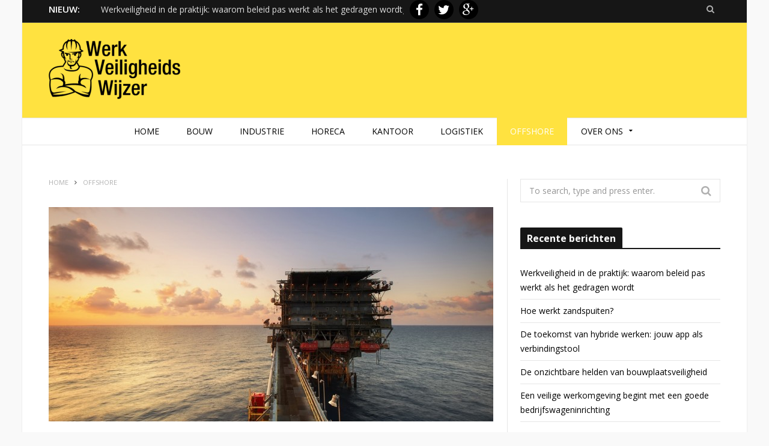

--- FILE ---
content_type: text/html; charset=UTF-8
request_url: https://werkveiligheidswijzer.nl/5-tips-voor-werkschoenen-in-de-offshore-branche/
body_size: 11711
content:

<!DOCTYPE html>

<!--[if IE 8]> <html class="ie ie8" lang="nl"> <![endif]-->
<!--[if IE 9]> <html class="ie ie9" lang="nl"> <![endif]-->
<!--[if gt IE 9]><!--> <html lang="nl"> <!--<![endif]-->

<head>
<!-- Google Tag Manager -->
<script>(function(w,d,s,l,i){w[l]=w[l]||[];w[l].push({'gtm.start':
new Date().getTime(),event:'gtm.js'});var f=d.getElementsByTagName(s)[0],
j=d.createElement(s),dl=l!='dataLayer'?'&l='+l:'';j.async=true;j.src=
'https://www.googletagmanager.com/gtm.js?id='+i+dl;f.parentNode.insertBefore(j,f);
})(window,document,'script','dataLayer','GTM-KMTWJWM');</script>
<!-- End Google Tag Manager -->

<meta charset="UTF-8" />
<title>5 tips voor werkschoenen in de offshore branche - Werkveiligheidswijzer.nl</title>
<meta name="viewport" content="width=device-width, initial-scale=1" />
<link rel="pingback" href="https://werkveiligheidswijzer.nl/xmlrpc.php" />
	
<link rel="shortcut icon" href="https://werkveiligheidswijzer.nl/wp-content/uploads/2015/03/favicon.png" />	

	
			<style>
			.spoontalk-social
			{
			color: white !important;
			text-align: center !important;
			margin-bottom:5px;
			border-radius:50%;

		    background:#000000;
	
			line-height: 34px !important;
			width: 32px !important;
			height: 32px !important;
			font-size: 1.5em !important;
						
	
			}
			
		
.alignment { text-align:right; }
</style>

<!-- This site is optimized with the Yoast SEO plugin v13.2 - https://yoast.com/wordpress/plugins/seo/ -->
<meta name="robots" content="max-snippet:-1, max-image-preview:large, max-video-preview:-1"/>
<link rel="canonical" href="https://werkveiligheidswijzer.nl/5-tips-voor-werkschoenen-in-de-offshore-branche/" />
<meta property="og:locale" content="nl_NL" />
<meta property="og:type" content="article" />
<meta property="og:title" content="5 tips voor werkschoenen in de offshore branche - Werkveiligheidswijzer.nl" />
<meta property="og:description" content="Werk jij in de offshore branche? Dan ben je verplicht om speciale en extra beschermende werkschoenen te dragen. Het kiezen van goede werkschoenen kan best lastig zijn. Dit omdat het aanbod erg divers en breed is. Om je op weg te helpen geven we in dit artikel vijf tips voor werkschoenen in de offshore branche.More" />
<meta property="og:url" content="https://werkveiligheidswijzer.nl/5-tips-voor-werkschoenen-in-de-offshore-branche/" />
<meta property="og:site_name" content="Werkveiligheidswijzer.nl" />
<meta property="article:author" content="https://www.facebook.com/Werkveiligheidswijzer/" />
<meta property="article:tag" content="offshore" />
<meta property="article:tag" content="werkschoenen" />
<meta property="article:section" content="Offshore" />
<meta property="article:published_time" content="2016-11-18T09:06:54+00:00" />
<meta property="article:modified_time" content="2016-11-16T09:32:37+00:00" />
<meta property="og:updated_time" content="2016-11-16T09:32:37+00:00" />
<meta property="og:image" content="https://werkveiligheidswijzer.nl/wp-content/uploads/2016/11/offshore-werkschoenen.jpeg" />
<meta property="og:image:secure_url" content="https://werkveiligheidswijzer.nl/wp-content/uploads/2016/11/offshore-werkschoenen.jpeg" />
<meta property="og:image:width" content="1280" />
<meta property="og:image:height" content="853" />
<meta name="twitter:card" content="summary" />
<meta name="twitter:description" content="Werk jij in de offshore branche? Dan ben je verplicht om speciale en extra beschermende werkschoenen te dragen. Het kiezen van goede werkschoenen kan best lastig zijn. Dit omdat het aanbod erg divers en breed is. Om je op weg te helpen geven we in dit artikel vijf tips voor werkschoenen in de offshore branche.More" />
<meta name="twitter:title" content="5 tips voor werkschoenen in de offshore branche - Werkveiligheidswijzer.nl" />
<meta name="twitter:image" content="https://werkveiligheidswijzer.nl/wp-content/uploads/2016/11/offshore-werkschoenen.jpeg" />
<script type='application/ld+json' class='yoast-schema-graph yoast-schema-graph--main'>{"@context":"https://schema.org","@graph":[{"@type":"WebSite","@id":"https://werkveiligheidswijzer.nl/#website","url":"https://werkveiligheidswijzer.nl/","name":"Werkveiligheidswijzer.nl","inLanguage":"nl","description":"Veiligheid op de werkvloer","potentialAction":{"@type":"SearchAction","target":"https://werkveiligheidswijzer.nl/?s={search_term_string}","query-input":"required name=search_term_string"}},{"@type":"ImageObject","@id":"https://werkveiligheidswijzer.nl/5-tips-voor-werkschoenen-in-de-offshore-branche/#primaryimage","inLanguage":"nl","url":"https://werkveiligheidswijzer.nl/wp-content/uploads/2016/11/offshore-werkschoenen.jpeg","width":1280,"height":853,"caption":"oliebron op zee"},{"@type":"WebPage","@id":"https://werkveiligheidswijzer.nl/5-tips-voor-werkschoenen-in-de-offshore-branche/#webpage","url":"https://werkveiligheidswijzer.nl/5-tips-voor-werkschoenen-in-de-offshore-branche/","name":"5 tips voor werkschoenen in de offshore branche - Werkveiligheidswijzer.nl","isPartOf":{"@id":"https://werkveiligheidswijzer.nl/#website"},"inLanguage":"nl","primaryImageOfPage":{"@id":"https://werkveiligheidswijzer.nl/5-tips-voor-werkschoenen-in-de-offshore-branche/#primaryimage"},"datePublished":"2016-11-18T09:06:54+00:00","dateModified":"2016-11-16T09:32:37+00:00","author":{"@id":"https://werkveiligheidswijzer.nl/#/schema/person/94c468f1a850c9f874d3cea59057d16d"}},{"@type":["Person"],"@id":"https://werkveiligheidswijzer.nl/#/schema/person/94c468f1a850c9f874d3cea59057d16d","name":"Bas van Bemelen","image":{"@type":"ImageObject","@id":"https://werkveiligheidswijzer.nl/#authorlogo","inLanguage":"nl","url":"https://secure.gravatar.com/avatar/4105e7f8678e41fc6061cb0e460c0ef8?s=96&d=mm&r=g","caption":"Bas van Bemelen"},"description":"Blogbeheerder van Werkveiligheidswijzer","sameAs":["https://www.facebook.com/Werkveiligheidswijzer/"]}]}</script>
<!-- / Yoast SEO plugin. -->

<link rel='dns-prefetch' href='//fonts.googleapis.com' />
<link rel='dns-prefetch' href='//s.w.org' />
<link rel="alternate" type="application/rss+xml" title="Werkveiligheidswijzer.nl &raquo; Feed" href="https://werkveiligheidswijzer.nl/feed/" />
<link rel="alternate" type="application/rss+xml" title="Werkveiligheidswijzer.nl &raquo; Reactiesfeed" href="https://werkveiligheidswijzer.nl/comments/feed/" />
<link rel="alternate" type="application/rss+xml" title="Werkveiligheidswijzer.nl &raquo; 5 tips voor werkschoenen in de offshore branche Reactiesfeed" href="https://werkveiligheidswijzer.nl/5-tips-voor-werkschoenen-in-de-offshore-branche/feed/" />
		<script type="text/javascript">
			window._wpemojiSettings = {"baseUrl":"https:\/\/s.w.org\/images\/core\/emoji\/12.0.0-1\/72x72\/","ext":".png","svgUrl":"https:\/\/s.w.org\/images\/core\/emoji\/12.0.0-1\/svg\/","svgExt":".svg","source":{"concatemoji":"https:\/\/werkveiligheidswijzer.nl\/wp-includes\/js\/wp-emoji-release.min.js?ver=5.2.21"}};
			!function(e,a,t){var n,r,o,i=a.createElement("canvas"),p=i.getContext&&i.getContext("2d");function s(e,t){var a=String.fromCharCode;p.clearRect(0,0,i.width,i.height),p.fillText(a.apply(this,e),0,0);e=i.toDataURL();return p.clearRect(0,0,i.width,i.height),p.fillText(a.apply(this,t),0,0),e===i.toDataURL()}function c(e){var t=a.createElement("script");t.src=e,t.defer=t.type="text/javascript",a.getElementsByTagName("head")[0].appendChild(t)}for(o=Array("flag","emoji"),t.supports={everything:!0,everythingExceptFlag:!0},r=0;r<o.length;r++)t.supports[o[r]]=function(e){if(!p||!p.fillText)return!1;switch(p.textBaseline="top",p.font="600 32px Arial",e){case"flag":return s([55356,56826,55356,56819],[55356,56826,8203,55356,56819])?!1:!s([55356,57332,56128,56423,56128,56418,56128,56421,56128,56430,56128,56423,56128,56447],[55356,57332,8203,56128,56423,8203,56128,56418,8203,56128,56421,8203,56128,56430,8203,56128,56423,8203,56128,56447]);case"emoji":return!s([55357,56424,55356,57342,8205,55358,56605,8205,55357,56424,55356,57340],[55357,56424,55356,57342,8203,55358,56605,8203,55357,56424,55356,57340])}return!1}(o[r]),t.supports.everything=t.supports.everything&&t.supports[o[r]],"flag"!==o[r]&&(t.supports.everythingExceptFlag=t.supports.everythingExceptFlag&&t.supports[o[r]]);t.supports.everythingExceptFlag=t.supports.everythingExceptFlag&&!t.supports.flag,t.DOMReady=!1,t.readyCallback=function(){t.DOMReady=!0},t.supports.everything||(n=function(){t.readyCallback()},a.addEventListener?(a.addEventListener("DOMContentLoaded",n,!1),e.addEventListener("load",n,!1)):(e.attachEvent("onload",n),a.attachEvent("onreadystatechange",function(){"complete"===a.readyState&&t.readyCallback()})),(n=t.source||{}).concatemoji?c(n.concatemoji):n.wpemoji&&n.twemoji&&(c(n.twemoji),c(n.wpemoji)))}(window,document,window._wpemojiSettings);
		</script>
		<style type="text/css">
img.wp-smiley,
img.emoji {
	display: inline !important;
	border: none !important;
	box-shadow: none !important;
	height: 1em !important;
	width: 1em !important;
	margin: 0 .07em !important;
	vertical-align: -0.1em !important;
	background: none !important;
	padding: 0 !important;
}
</style>
	<link rel='stylesheet' id='wp-block-library-css'  href='https://werkveiligheidswijzer.nl/wp-includes/css/dist/block-library/style.min.css?ver=5.2.21' type='text/css' media='all' />
<link rel='stylesheet' id='css_for_fa_icon-css'  href='https://werkveiligheidswijzer.nl/wp-content/plugins/spoontalk-social-media-icons-widget/inc/css/font-awesome-4.0.3/css/font-awesome.min.css?ver=5.2.21' type='text/css' media='all' />
<link rel='stylesheet' id='css_for_hover_effect-css'  href='https://werkveiligheidswijzer.nl/wp-content/plugins/spoontalk-social-media-icons-widget/inc/css/hover.css?ver=5.2.21' type='text/css' media='all' />
<link crossorigin="anonymous" rel='stylesheet' id='motive-fonts-css'  href='https://fonts.googleapis.com/css?family=Lora%3A400%2C700%7COpen+Sans%3A400%2C600%2C700%7CVolkhov%3A400' type='text/css' media='all' />
<link rel='stylesheet' id='motive-core-css'  href='https://werkveiligheidswijzer.nl/wp-content/themes/motive-child/style.css?ver=1.1.0' type='text/css' media='all' />
<link rel='stylesheet' id='motive-lightbox-css'  href='https://werkveiligheidswijzer.nl/wp-content/themes/motive/css/lightbox.css?ver=1.1.0' type='text/css' media='all' />
<link rel='stylesheet' id='motive-font-awesome-css'  href='https://werkveiligheidswijzer.nl/wp-content/themes/motive/css/fontawesome/css/font-awesome.min.css?ver=1.1.0' type='text/css' media='all' />
<link rel='stylesheet' id='motive-responsive-css'  href='https://werkveiligheidswijzer.nl/wp-content/themes/motive/css/responsive.css?ver=1.1.0' type='text/css' media='all' />
<style id='motive-responsive-inline-css' type='text/css'>
@import url('http://fonts.googleapis.com/css?family=Open+Sans%3A400|Open+Sans%3A600|Open+Sans%3A700');


::selection { background: #ffe240 }

:-moz-selection { background: #ffe240 }

.main-color, .trending-ticker .heading, ul.styled li:before, .main-footer a, .post-content a, .tabbed .tabs-list .active a { color: #ffe240 }

.section-head .title, .main-color-bg, .image-overlay, .read-more a, .main-pagination .current, .main-pagination a:hover, 
.sc-button, .button, .drop-caps.square, .review-box .label, .review-box .rating-wrap, .verdict-box .overall .verdict, 
.navigation .menu > li:hover > a, .navigation .menu > .current-menu-item > a, .navigation .menu > .current-menu-parent > a, 
.navigation .menu > .current-menu-ancestor > a, ol.styled li:before, .comments-list .post-author, .main-footer.dark .tagcloud a:hover, 
.tagcloud a:hover, .main-slider .owl-prev:hover, .main-slider .owl-next:hover { background-color: #ffe240 }

.section-head.alt, .sc-tabs .active a, .sc-accordion-title.active, .sc-toggle-title.active, .verdict-box, 
.navigation .menu > li > ul:after, .multimedia .carousel-nav-bar, .gallery-block .carousel-nav-bar, .post-content blockquote,
.author-info, .review-box, .post-content .pullquote { border-top-color: #ffe240 }

.main-pagination .current, .main-pagination a:hover { border-color: #ffe240 }

.sc-tabs-wrap.vertical .sc-tabs .active a, .navigation .menu > li > ul:after { border-left-color: #ffe240 }

.navigation .menu > li > ul:after { border-right-color: #ffe240 }

.section-head, .section-head-small, .navigation .mega-menu, .multimedia .first-title, .post-slideshow img.aligncenter, 
.post-slideshow img.alignnone { border-bottom-color: #ffe240 }

@media only screen and (max-width: 799px) { .navigation .mobile .fa { background: #ffe240 } }

.main-head { background-color: #ffe240; background-image: none; }

.navigation .menu { font-family: "Open Sans", Arial, sans-serif;font-size: 16px;  }
body { font-family: "Open Sans", Georgia, serif; }
.page .main-heading, .main-content > .main-heading, .post-header .post-title { font-family: "Open Sans", Arial, sans-serif; font-weight: 700;  }
.posts-list .post-link, .posts-grid .post-link, .latest-reviews .post-title, .navigation.alt .mega-menu.links > li > a, 
								.category-ext .heading, .main-slider .meta h3, .slider-split .blocks h3, .gallery-block .post-title, .featured-grid .meta h3, 
								.review-box .heading, .heading-text { font-family: "Open Sans", Arial, sans-serif; font-weight: 700;  }


</style>
<script type='text/javascript' src='https://werkveiligheidswijzer.nl/wp-content/plugins/wp-retina-2x//app/picturefill.min.js?ver=1607522783'></script>
<script type='text/javascript' src='https://werkveiligheidswijzer.nl/wp-includes/js/jquery/jquery.js?ver=1.12.4-wp'></script>
<script type='text/javascript' src='https://werkveiligheidswijzer.nl/wp-includes/js/jquery/jquery-migrate.min.js?ver=1.4.1'></script>
<link rel='https://api.w.org/' href='https://werkveiligheidswijzer.nl/wp-json/' />
<link rel="EditURI" type="application/rsd+xml" title="RSD" href="https://werkveiligheidswijzer.nl/xmlrpc.php?rsd" />
<meta name="generator" content="WordPress 5.2.21" />
<link rel='shortlink' href='https://werkveiligheidswijzer.nl/?p=516' />
<link rel="alternate" type="application/json+oembed" href="https://werkveiligheidswijzer.nl/wp-json/oembed/1.0/embed?url=https%3A%2F%2Fwerkveiligheidswijzer.nl%2F5-tips-voor-werkschoenen-in-de-offshore-branche%2F" />
<link rel="alternate" type="text/xml+oembed" href="https://werkveiligheidswijzer.nl/wp-json/oembed/1.0/embed?url=https%3A%2F%2Fwerkveiligheidswijzer.nl%2F5-tips-voor-werkschoenen-in-de-offshore-branche%2F&#038;format=xml" />
		<style type="text/css">.recentcomments a{display:inline !important;padding:0 !important;margin:0 !important;}</style>
		<!--[if lte IE 9]><link rel="stylesheet" type="text/css" href="https://werkveiligheidswijzer.nl/wp-content/plugins/js_composer/assets/css/vc_lte_ie9.min.css" media="screen"><![endif]--><!--[if IE  8]><link rel="stylesheet" type="text/css" href="https://werkveiligheidswijzer.nl/wp-content/plugins/js_composer/assets/css/vc-ie8.min.css" media="screen"><![endif]--><link rel="amphtml" href="https://werkveiligheidswijzer.nl/5-tips-voor-werkschoenen-in-de-offshore-branche/?amp=1"><noscript><style type="text/css"> .wpb_animate_when_almost_visible { opacity: 1; }</style></noscript>	
<!--[if lt IE 9]>
<script src="https://werkveiligheidswijzer.nl/wp-content/themes/motive/js/html5.js" type="text/javascript"></script>
<script src="https://werkveiligheidswijzer.nl/wp-content/themes/motive/js/selectivizr.js" type="text/javascript"></script>
<![endif]-->

</head>

<body class="post-template-default single single-post postid-516 single-format-standard right-sidebar boxed">
<!-- Google Tag Manager (noscript) -->
<noscript><iframe src="https://www.googletagmanager.com/ns.html?id=GTM-KMTWJWM"
height="0" width="0" style="display:none;visibility:hidden"></iframe></noscript>
<!-- End Google Tag Manager (noscript) -->
<div class="main-wrap">

	
	<div class="top-bar dark">

		<div class="wrap">
			<section class="top-bar-content cf">
			
								<div class="trending-ticker">
					<span class="heading">Nieuw:</span>

					<ul>
												
												
							<li><a href="https://werkveiligheidswijzer.nl/werkveiligheid-in-de-praktijk-waarom-beleid-pas-werkt-als-het-gedragen-wordt-2/" title="Werkveiligheid in de praktijk: waarom beleid pas werkt als het gedragen wordt">Werkveiligheid in de praktijk: waarom beleid pas werkt als het gedragen wordt</a></li>
						
												
							<li><a href="https://werkveiligheidswijzer.nl/hoe-werkt-zandspuiten/" title="Hoe werkt zandspuiten?">Hoe werkt zandspuiten?</a></li>
						
												
							<li><a href="https://werkveiligheidswijzer.nl/de-toekomst-van-hybride-werken-jouw-app-als-verbindingstool/" title="De toekomst van hybride werken: jouw app als verbindingstool">De toekomst van hybride werken: jouw app als verbindingstool</a></li>
						
												
							<li><a href="https://werkveiligheidswijzer.nl/de-onzichtbare-helden-van-bouwplaatsveiligheid/" title="De onzichtbare helden van bouwplaatsveiligheid">De onzichtbare helden van bouwplaatsveiligheid</a></li>
						
												
							<li><a href="https://werkveiligheidswijzer.nl/een-veilige-werkomgeving-begint-met-een-goede-bedrijfswageninrichting/" title="Een veilige werkomgeving begint met een goede bedrijfswageninrichting">Een veilige werkomgeving begint met een goede bedrijfswageninrichting</a></li>
						
												
							<li><a href="https://werkveiligheidswijzer.nl/veiligheidsartikelen-groothandel-essentieel-voor-een-veilige-werkomgeving/" title="Veiligheidsartikelen groothandel: essentieel voor een veilige werkomgeving">Veiligheidsartikelen groothandel: essentieel voor een veilige werkomgeving</a></li>
						
												
							<li><a href="https://werkveiligheidswijzer.nl/de-kracht-van-clean-steam-essentieel-voor-kritische-processen/" title="De kracht van clean steam: essentieel voor kritische processen">De kracht van clean steam: essentieel voor kritische processen</a></li>
						
												
							<li><a href="https://werkveiligheidswijzer.nl/werken-met-een-minigraver/" title="Werken met een minigraver: veiligheid en efficiëntie">Werken met een minigraver: veiligheid en efficiëntie</a></li>
						
												
							<li><a href="https://werkveiligheidswijzer.nl/5-redenen-waarom-een-zeecontainer-een-veelzijdige-oplossing-is-voor-opslag-en-transport/" title="5 redenen waarom een zeecontainer een veelzijdige oplossing is voor opslag en transport">5 redenen waarom een zeecontainer een veelzijdige oplossing is voor opslag en transport</a></li>
						
												
							<li><a href="https://werkveiligheidswijzer.nl/veilig-blijven-in-de-vrachtwagen-tijdens-werk/" title="Veilig blijven in de vrachtwagen tijdens werk">Veilig blijven in de vrachtwagen tijdens werk</a></li>
						
												
											</ul>
				</div>
				
				<div class="search-box">
					<a href="#" class="top-icon fa fa-search"><span class="visuallyhidden">Search</span></a>
					
					<div class="search">
					<form action="https://werkveiligheidswijzer.nl/" method="get">
						<input type="text" name="s" class="query" value="" placeholder="To search, type and press enter." />
					</form>
					</div> <!-- .search -->
				</div>
				
				
	.<div class="alignment">
	    <a  href="https://www.facebook.com/Werkveiligheidswijzer/" target="_blank"  style="margin-left:5px"><i   class="fa fa-facebook fb-spoontalk-social spoontalk-social none"></i></a>
    	
	<a href="https://twitter.com/WV_Wijzer" target="_blank" style="margin-left:5px"><i  class="fa fa-twitter tw-spoontalk-social spoontalk-social none "></i></a>
		
	<a href="https://plus.google.com/116110982243277651419/" target="_blank" style="margin-left:5px"><i class="fa fa-google-plus g-plus-spoontalk-social spoontalk-social none "></i></a>
		<!-- rss social icon -->
	
		
	<!-- youtube social icon -->
		 
	 	
		
		
		
	
	
</div>
				
				
			</section>
		</div>
		
	</div>

	<div id="main-head" class="main-head">
	
		<div class="wrap">
					
			
		<header>
		
			<div class="title">
			
				<a href="https://werkveiligheidswijzer.nl/" title="Werkveiligheidswijzer.nl" rel="home">
				
														
					<img src="https://werkveiligheidswijzer.nl/wp-content/uploads/2015/03/logo-e1425901327246.png" class="logo-image" alt="Werkveiligheidswijzer.nl"  />
						 
								
				</a>
			
			</div>
			
			<div class="right">
				
				
					
			<div class="adwrap-widget">
			
				<script async src="//pagead2.googlesyndication.com/pagead/js/adsbygoogle.js"></script>
<!-- WVW Header Klein -->
<ins class="adsbygoogle"
     style="display:inline-block;width:320px;height:100px"
     data-ad-client="ca-pub-7992604804033302"
     data-ad-slot="7945892316"></ins>
<script>
(adsbygoogle = window.adsbygoogle || []).push({});
</script>			
			</div>
		
				
					</div>
			
		</header>
						
		</div>
		
		<div class="wrap nav-wrap">
		
						
			<nav class="navigation cf alt nav-center" data-sticky-nav="1">
			
				<div class="mobile" data-search="1">
					<a href="#" class="selected">
						<span class="text">Navigate</span><span class="current"></span> <i class="hamburger fa fa-bars"></i>
					</a>
				</div>
				
				<div class="menu-hoofdmenu-container"><ul id="menu-hoofdmenu" class="menu"><li id="menu-item-52" class="menu-item menu-item-type-post_type menu-item-object-page menu-item-home menu-item-52"><a href="https://werkveiligheidswijzer.nl/">Home</a></li>
<li id="menu-item-15" class="menu-item menu-item-type-taxonomy menu-item-object-category menu-cat-2 menu-item-15"><a href="https://werkveiligheidswijzer.nl/branche/bouw/">Bouw</a></li>
<li id="menu-item-98" class="menu-item menu-item-type-taxonomy menu-item-object-category menu-cat-16 menu-item-98"><a href="https://werkveiligheidswijzer.nl/branche/industrie/">Industrie</a></li>
<li id="menu-item-16" class="menu-item menu-item-type-taxonomy menu-item-object-category menu-cat-3 menu-item-16"><a href="https://werkveiligheidswijzer.nl/branche/horeca/">Horeca</a></li>
<li id="menu-item-17" class="menu-item menu-item-type-taxonomy menu-item-object-category menu-cat-4 menu-item-17"><a href="https://werkveiligheidswijzer.nl/branche/kantoor/">Kantoor</a></li>
<li id="menu-item-18" class="menu-item menu-item-type-taxonomy menu-item-object-category menu-cat-5 menu-item-18"><a href="https://werkveiligheidswijzer.nl/branche/logistiek/">Logistiek</a></li>
<li id="menu-item-19" class="menu-item menu-item-type-taxonomy menu-item-object-category current-post-ancestor current-menu-parent current-post-parent menu-cat-6 menu-item-19"><a href="https://werkveiligheidswijzer.nl/branche/offshore/">Offshore</a></li>
<li id="menu-item-48" class="menu-item menu-item-type-post_type menu-item-object-page menu-item-has-children menu-item-48"><a href="https://werkveiligheidswijzer.nl/over-ons/">Over Ons</a>
<ul class="sub-menu">
	<li id="menu-item-51" class="menu-item menu-item-type-post_type menu-item-object-page menu-item-51"><a href="https://werkveiligheidswijzer.nl/adverteren/">Adverteren</a></li>
	<li id="menu-item-50" class="menu-item menu-item-type-post_type menu-item-object-page menu-item-50"><a href="https://werkveiligheidswijzer.nl/gastbloggen/">Gastbloggen</a></li>
	<li id="menu-item-49" class="menu-item menu-item-type-post_type menu-item-object-page menu-item-49"><a href="https://werkveiligheidswijzer.nl/contact/">Contact</a></li>
	<li id="menu-item-920" class="menu-item menu-item-type-post_type menu-item-object-page menu-item-920"><a href="https://werkveiligheidswijzer.nl/linkpartners/">Partners</a></li>
</ul>
</li>
</ul></div>			</nav>
			
		</div>
		
	</div> <!-- .main-head -->
	
	
<div class="main wrap">

	<div class="ts-row cf">
		<div class="col-8 main-content cf">

			<div class="breadcrumbs"><span><a href="https://werkveiligheidswijzer.nl/"><span>Home</span></a></span><span class="delim"><i class="fa fa-angle-right"></i></span><span><a href="https://werkveiligheidswijzer.nl/branche/offshore/"><span>Offshore</span></a></span></div>		
			
				
<article id="post-516" class="post-516 post type-post status-publish format-standard has-post-thumbnail category-offshore tag-offshore tag-werkschoenen" itemscope itemtype="http://schema.org/Article">
	
	<header class="post-header cf">
				
		<div class="featured">
		
						
							
			
				<a href="https://werkveiligheidswijzer.nl/wp-content/uploads/2016/11/offshore-werkschoenen.jpeg" itemprop="image" class="image-link"><img width="740" height="357" src="https://werkveiligheidswijzer.nl/wp-content/uploads/2016/11/offshore-werkschoenen-740x357.jpeg" class="attachment-motive-alt-slider size-motive-alt-slider wp-post-image" alt="oliebron op zee" title="5 tips voor werkschoenen in de offshore branche" srcset="https://werkveiligheidswijzer.nl/wp-content/uploads/2016/11/offshore-werkschoenen-740x357.jpeg 740w, https://werkveiligheidswijzer.nl/wp-content/uploads/2016/11/offshore-werkschoenen-352x169.jpeg 352w, https://werkveiligheidswijzer.nl/wp-content/uploads/2016/11/offshore-werkschoenen-352x169@2x.jpeg 704w" sizes="(max-width: 740px) 100vw, 740px" />					
						
				</a>
								
								
					</div>
		
		
		
		<h1 class="post-title" itemprop="name">
		5 tips voor werkschoenen in de offshore branche		</h1>
		
					<a href="https://werkveiligheidswijzer.nl/5-tips-voor-werkschoenen-in-de-offshore-branche/#respond"><span class="comment-count">0</span></a>
				
	</header><!-- .post-header -->
	
	<div class="post-meta">
		<span class="posted-by">By 
			<span class="reviewer" itemprop="author"><a href="https://werkveiligheidswijzer.nl/author/bas-van-bemelen/" title="Berichten van Bas van Bemelen" rel="author">Bas van Bemelen</a></span>
		</span>
		 
		<span class="posted-on">on			<span class="dtreviewed">
				<time class="value-datetime" datetime="2016-11-18T09:06:54+00:00" itemprop="datePublished">18 november 2016</time>
			</span>
		</span>
		
		<span class="cats">
						
				<a href="https://werkveiligheidswijzer.nl/branche/offshore/" class="cat cat-color-6">Offshore</a>
			
						
		</span>
	</div>
	
	<div class="post-container cf">
		<div class="post-content text-font description" itemprop="articleBody">
			
			<p><strong>Werk jij in de offshore branche? Dan ben je verplicht om speciale en extra beschermende werkschoenen te dragen. Het kiezen van goede werkschoenen kan best lastig zijn. Dit omdat het aanbod erg divers en breed is. Om je op weg te helpen geven we in dit artikel vijf tips voor werkschoenen in de offshore branche.</strong></p>
<h2>1. Kies voor flexibele schoenen</h2>
<p>Werkschoenen zijn in diverse modellen verkrijgbaar. Elke werkschoen heeft een aantal min- en pluspunten, waardoor de gekozen werkschoen wellicht niet geschikt is voor jouw functie. Om te voorkomen dat je een verkeerde keuze maakt, is het belangrijk om rekening te houden met een aantal factoren. Voor de offshore branche geldt dat werkschoenen extra flexibel moet zijn. Tijdens het uitvoeren van werkzaamheden ben je namelijk veel in beweging. Hierdoor is een <strong>laag model</strong> meer geschikt dan een hoog model. Dit omdat je met lage werkschoenen eenvoudiger kunt bewegen.</p>
<h2>2. Ga voor gepaste voetbescherming</h2>
<p>De voeten van een offshore medewerker moeten extra beschermd worden. Werkschoenen met een stevige neus, zijn daarom niet geschikt. Daarom raden we je aan om te kiezen voor een model met een rubberen of stalen neus. Zo voorkom je, indien er een zwaar object op de voeten valt, een blessure.</p>
<h2>3. Houd rekening met de werkomgeving</h2>
<p>De werkomgeving speelt een grote rol bij het bepalen van welke werkuitrusting je nodig hebt. Dit geldt tevens voor het kiezen van de juiste <a href="http://www.werkschoenen.net" target="_blank">werkschoenen</a>. Goed om te weten &#8211; de zool van een werkschoen moet altijd hitte-, olie- en zuurbestendig zijn. Dit om beschadigingen te voorkomen en het risico te verminderen op verwondingen. Ook het bovenmateriaal van de schoen is van belang, deze moet namelijk 100% waterbestendig zijn.</p>
<h2>4. Warme schoenen zijn een must!</h2>
<p>Aangezien offshore werk plaatsvindt op zee, is het van belang om fysiek sterk te zijn om zo werkzaamheden goed uit te kunnen voeren. Offshore medewerkers moeten zich daarom extra beschermen tegen de kou, zodat het geen invloed heeft op de gezondheid. Niet alleen warme werkkleding, maar ook warme werkschoenen zijn daarom belangrijk. Kies voor werkschoenen welke goed zijn <strong>gevoerd</strong> zodat werkzaamheden op een comfortabele manier uitgevoerd kunnen worden.</p>
<h2>5. Bepaal de juiste pasvorm</h2>
<p>Werkschoenen worden vaak intensief gebruikt. Daarom is het essentieel dat je kiest voor werkschoenen met een goede pasvorm. Heb je brede voeten? Kies dan voor een breder model. Zorg er ook voor dat de maat goed is en dat de werkschoenen niet te los of strak zitten.</p>
<p>Veel succes met het uitkiezen van de nieuwe werkschoenen en vergeet niet de bovenstaande zaken mee te nemen in het beslissingsproces!</p>
			
						
		</div><!-- .post-content -->		
	</div>

	<div class="post-footer cf">
			
				
		<div class="post-tags"><i class="fa fa-tags"></i><span>Tags: </span><a href="https://werkveiligheidswijzer.nl/tag/offshore/" rel="tag">offshore</a><a href="https://werkveiligheidswijzer.nl/tag/werkschoenen/" rel="tag">werkschoenen</a></div>
		
		

		
				
		<div class="post-share">
		
			<div class="share-links">
					
				<a href="http://www.facebook.com/sharer.php?u=https%3A%2F%2Fwerkveiligheidswijzer.nl%2F5-tips-voor-werkschoenen-in-de-offshore-branche%2F" class="fa fa-facebook" title="Share on Facebook">
					<span class="visuallyhidden">Facebook</span></a>
	
				<a href="http://twitter.com/home?status=https%3A%2F%2Fwerkveiligheidswijzer.nl%2F5-tips-voor-werkschoenen-in-de-offshore-branche%2F" class="fa fa-twitter" title="Tweet It">
					<span class="visuallyhidden">Twitter</span></a>
					
				<a href="http://plus.google.com/share?url=https%3A%2F%2Fwerkveiligheidswijzer.nl%2F5-tips-voor-werkschoenen-in-de-offshore-branche%2F" class="fa fa-google-plus" title="Share on Google+">
					<span class="visuallyhidden">Google+</span></a>
					
				<a href="http://www.linkedin.com/shareArticle?mini=true&amp;url=https%3A%2F%2Fwerkveiligheidswijzer.nl%2F5-tips-voor-werkschoenen-in-de-offshore-branche%2F" class="fa fa-linkedin" title="Share on LinkedIn">
					<span class="visuallyhidden">LinkedIn</span></a>

				<a href="#" class="more">more</a>
				
				<div class="share-more">
						
					<a href="http://pinterest.com/pin/create/button/?url=https%3A%2F%2Fwerkveiligheidswijzer.nl%2F5-tips-voor-werkschoenen-in-de-offshore-branche%2F&amp;media=https%3A%2F%2Fwerkveiligheidswijzer.nl%2Fwp-content%2Fuploads%2F2016%2F11%2Foffshore-werkschoenen.jpeg" class="fa fa-pinterest"
						title="Share on Pinterest">
						<span class="visuallyhidden">Pinterest</span></a>
						
					<a href="http://www.tumblr.com/share/link?url=https%3A%2F%2Fwerkveiligheidswijzer.nl%2F5-tips-voor-werkschoenen-in-de-offshore-branche%2F&amp;name=5+tips+voor+werkschoenen+in+de+offshore+branche" class="fa fa-tumblr"
						title="Share on Tumblr">
						<span class="visuallyhidden">Tumblr</span></a>
						
					<a href="mailto:?subject=5%20tips%20voor%20werkschoenen%20in%20de%20offshore%20branche&amp;body=https%3A%2F%2Fwerkveiligheidswijzer.nl%2F5-tips-voor-werkschoenen-in-de-offshore-branche%2F" class="fa fa-envelope-o"
						title="Email It">
						<span class="visuallyhidden">Email</span></a>
				
				</div>
				
			</div>
		</div>
		
				
	</div>
		
</article>


				<section class="author-info">
			
				<img alt='' src='https://secure.gravatar.com/avatar/4105e7f8678e41fc6061cb0e460c0ef8?s=78&#038;d=mm&#038;r=g' srcset='https://secure.gravatar.com/avatar/4105e7f8678e41fc6061cb0e460c0ef8?s=156&#038;d=mm&#038;r=g 2x' class='avatar avatar-78 photo' height='78' width='78' />				
				<div class="description">
					<a href="https://werkveiligheidswijzer.nl/author/bas-van-bemelen/" title="Berichten van Bas van Bemelen" rel="author">Bas van Bemelen</a> 					
					<p class="bio text-font">Blogbeheerder van Werkveiligheidswijzer</p>
					
					
					<ul class="social-icons">
											
						<li>
							<a href="http://www.werkveiligheidswijzer.nl" class="icon fa fa-home" title="Website"> 
								<span class="visuallyhidden">Website</span></a>				
						</li>
						
						
											
						<li>
							<a href="https://twitter.com/WV_Wijzer" class="icon fa fa-twitter" title="Twitter"> 
								<span class="visuallyhidden">Twitter</span></a>				
						</li>
						
						
										</ul>
					
				</div>
				
			</section>



<section class="navigate-posts">

	<div class="previous"><span class="main-color title"><i class="fa fa-angle-left"></i> Previous Article</span><span class="link"><a href="https://werkveiligheidswijzer.nl/een-veilige-werkomgeving-creeer-je-met-deze-6-tips/" rel="prev">Een veilige werkomgeving creëer je met deze 6 tips</a></span>	</div>
	
	<div class="next"><span class="main-color title">Next Article <i class="fa fa-angle-right"></i></span><span class="link"><a href="https://werkveiligheidswijzer.nl/gevaarlijk-kortsluitingen-op-de-werkvloer/" rel="next">Gevaarlijk: kortsluitingen op de werkvloer</a></span>	</div>
	
</section>





<section class="related-posts">
	<h3 class="section-head cf"><span class="title">Related Stories</span></h3> 
	<ul class="ts-row">
	
		
		<li class="column posts-grid one-third">
			
			<article>
					
				<a href="https://werkveiligheidswijzer.nl/veilig-aan-de-slag/" title="Veilig aan de slag" class="image-link">
					<img width="252" height="167" src="https://werkveiligheidswijzer.nl/wp-content/uploads/2024/08/tuan-nguy-n-minh-WeA1uHnzf60-unsplash-1-1-252x167.jpg" class="image wp-post-image" alt="valbescherming werk - bouw" title="Veilig aan de slag" />						
								<span class="image-overlay"></span>
			
			<span class="meta-overlay">
				<span class="meta">
				
				<span class="post-format "><i class="fa fa-file-text-o"></i></span>
				
				</span>
			</span>
						</a>
				
				<h3><a href="https://werkveiligheidswijzer.nl/veilig-aan-de-slag/" class="post-link">Veilig aan de slag</a></h3>
				
			</article>
		</li>
		
		
		<li class="column posts-grid one-third">
			
			<article>
					
				<a href="https://werkveiligheidswijzer.nl/werken-in-de-scheepvaart-5-beroepen/" title="Werken in de scheepvaart? 5 leuke beroepen uitgelicht" class="image-link">
					<img width="252" height="167" src="https://werkveiligheidswijzer.nl/wp-content/uploads/2019/10/Werken-in-scheepvaart-252x167.jpg" class="image wp-post-image" alt="werken in de scheepvaart" title="Werken in de scheepvaart? 5 leuke beroepen uitgelicht" srcset="https://werkveiligheidswijzer.nl/wp-content/uploads/2019/10/Werken-in-scheepvaart-252x167.jpg 252w, https://werkveiligheidswijzer.nl/wp-content/uploads/2019/10/Werken-in-scheepvaart-300x198.jpg 300w, https://werkveiligheidswijzer.nl/wp-content/uploads/2019/10/Werken-in-scheepvaart-1024x675.jpg 1024w, https://werkveiligheidswijzer.nl/wp-content/uploads/2019/10/Werken-in-scheepvaart-252x167@2x.jpg 504w, https://werkveiligheidswijzer.nl/wp-content/uploads/2019/10/Werken-in-scheepvaart-300x198@2x.jpg 600w" sizes="(max-width: 252px) 100vw, 252px" />						
								<span class="image-overlay"></span>
			
			<span class="meta-overlay">
				<span class="meta">
				
				<span class="post-format "><i class="fa fa-file-text-o"></i></span>
				
				</span>
			</span>
						</a>
				
				<h3><a href="https://werkveiligheidswijzer.nl/werken-in-de-scheepvaart-5-beroepen/" class="post-link">Werken in de scheepvaart? 5 leuke beroepen uitgelicht</a></h3>
				
			</article>
		</li>
		
		
		<li class="column posts-grid one-third">
			
			<article>
					
				<a href="https://werkveiligheidswijzer.nl/veilig-werken-in-de-scheepsvaart/" title="Veilig werken in de scheepsvaart; de scheepvaartverkeerswet" class="image-link">
					<img width="252" height="167" src="https://werkveiligheidswijzer.nl/wp-content/uploads/2019/03/scheepsvaart-252x167.jpeg" class="image wp-post-image" alt="veilig werken in de scheepsvaart" title="Veilig werken in de scheepsvaart; de scheepvaartverkeerswet" srcset="https://werkveiligheidswijzer.nl/wp-content/uploads/2019/03/scheepsvaart-252x167.jpeg 252w, https://werkveiligheidswijzer.nl/wp-content/uploads/2019/03/scheepsvaart-300x200.jpeg 300w, https://werkveiligheidswijzer.nl/wp-content/uploads/2019/03/scheepsvaart-1024x682.jpeg 1024w, https://werkveiligheidswijzer.nl/wp-content/uploads/2019/03/scheepsvaart.jpeg 1280w, https://werkveiligheidswijzer.nl/wp-content/uploads/2019/03/scheepsvaart-252x167@2x.jpeg 504w, https://werkveiligheidswijzer.nl/wp-content/uploads/2019/03/scheepsvaart-300x200@2x.jpeg 600w" sizes="(max-width: 252px) 100vw, 252px" />						
								<span class="image-overlay"></span>
			
			<span class="meta-overlay">
				<span class="meta">
				
				<span class="post-format "><i class="fa fa-file-text-o"></i></span>
				
				</span>
			</span>
						</a>
				
				<h3><a href="https://werkveiligheidswijzer.nl/veilig-werken-in-de-scheepsvaart/" class="post-link">Veilig werken in de scheepsvaart; de scheepvaartverkeerswet</a></h3>
				
			</article>
		</li>
		
		</ul>
</section>


				<div class="comments">
				
	
	<div id="comments" class="comments">

		
	
		<div id="respond" class="comment-respond">
		<h3 id="reply-title" class="comment-reply-title"><span class="section-head alt cf">Leave A Reply</span> <small><a rel="nofollow" id="cancel-comment-reply-link" href="/5-tips-voor-werkschoenen-in-de-offshore-branche/#respond" style="display:none;">Cancel Reply</a></small></h3>			<form action="https://werkveiligheidswijzer.nl/wp-comments-post.php" method="post" id="commentform" class="comment-form" novalidate>
				
			<p>
				<textarea autocomplete="new-password"  id="fc7aaef2c2"  name="fc7aaef2c2"   cols="45" rows="10" aria-required="true" placeholder="Your Comment"></textarea><textarea id="comment" aria-hidden="true" name="comment" autocomplete="new-password" style="padding:0 !important;clip:rect(1px, 1px, 1px, 1px) !important;position:absolute !important;white-space:nowrap !important;height:1px !important;width:1px !important;overflow:hidden !important;" tabindex="-1"></textarea><script data-noptimize type="text/javascript">document.getElementById("comment").setAttribute( "id", "af8ca6999b1ea7fd146e68d29d9f4d5e" );document.getElementById("fc7aaef2c2").setAttribute( "id", "comment" );</script><input type="hidden" name="ab_init_time" value="1769287027" />
			</p>
	
				<p>
					<label for="author">Your Name <span class="info">(required)</span></label> 
					<input name="author" id="author" type="text" value="" aria-required="true" />
				</p>

				<p>
					<label for="email">Your Email <span class="info">(required)</span></label> 
					<input name="email" id="email" type="text" value="" aria-required="true" />
				</p>
			

				<p>
					<label for="url">Your Website <span class="info">(optional)</span></label> 
					<input name="url" id="url" type="text" value="" />
				</p>
			
<p class="comment-form-cookies-consent"><input id="wp-comment-cookies-consent" name="wp-comment-cookies-consent" type="checkbox" value="yes" /><label for="wp-comment-cookies-consent">Mijn naam, e-mailadres en website bewaren in deze browser voor de volgende keer wanneer ik een reactie plaats.</label></p>
<p class="form-submit"><input name="submit" type="submit" id="comment-submit" class="submit" value="Submit" /> <input type='hidden' name='comment_post_ID' value='516' id='comment_post_ID' />
<input type='hidden' name='comment_parent' id='comment_parent' value='0' />
</p><p style="display: none;"><input type="hidden" id="ak_js" name="ak_js" value="140"/></p>			</form>
			</div><!-- #respond -->
	
</div><!-- #comments -->
				</div>
	
			
		</div>
		
		
		<aside class="col-4 sidebar">
			<ul>
			
			<li id="search-2" class="widget widget_search">	<form role="search" method="get" class="search-form" action="https://werkveiligheidswijzer.nl/">
		<label>
			<span class="screen-reader-text">Search for:</span>
			<input type="search" class="search-field" placeholder="To search, type and press enter." value="" name="s" title="Search for:" />
		</label>
		<button type="submit" class="search-submit"><i class="fa fa-search"></i></button>
	</form></li>
		<li id="recent-posts-2" class="widget widget_recent_entries">		<h5 class="widget-title section-head cf main-color"><span class="title">Recente berichten</span></h5>		<ul>
											<li>
					<a href="https://werkveiligheidswijzer.nl/werkveiligheid-in-de-praktijk-waarom-beleid-pas-werkt-als-het-gedragen-wordt-2/">Werkveiligheid in de praktijk: waarom beleid pas werkt als het gedragen wordt</a>
									</li>
											<li>
					<a href="https://werkveiligheidswijzer.nl/hoe-werkt-zandspuiten/">Hoe werkt zandspuiten?</a>
									</li>
											<li>
					<a href="https://werkveiligheidswijzer.nl/de-toekomst-van-hybride-werken-jouw-app-als-verbindingstool/">De toekomst van hybride werken: jouw app als verbindingstool</a>
									</li>
											<li>
					<a href="https://werkveiligheidswijzer.nl/de-onzichtbare-helden-van-bouwplaatsveiligheid/">De onzichtbare helden van bouwplaatsveiligheid</a>
									</li>
											<li>
					<a href="https://werkveiligheidswijzer.nl/een-veilige-werkomgeving-begint-met-een-goede-bedrijfswageninrichting/">Een veilige werkomgeving begint met een goede bedrijfswageninrichting</a>
									</li>
					</ul>
		</li>
<li id="recent-comments-2" class="widget widget_recent_comments"><h5 class="widget-title section-head cf main-color"><span class="title">Recente reacties</span></h5><ul id="recentcomments"><li class="recentcomments"><span class="comment-author-link">stage 2bfound</span> op <a href="https://werkveiligheidswijzer.nl/vgplan-ontwerpfase-voordelen/#comment-18622">6 voordelen van een V&#038;G plan ontwerpfase</a></li><li class="recentcomments"><span class="comment-author-link">wiers</span> op <a href="https://werkveiligheidswijzer.nl/vgplan-ontwerpfase-voordelen/#comment-17654">6 voordelen van een V&#038;G plan ontwerpfase</a></li><li class="recentcomments"><span class="comment-author-link">Phil</span> op <a href="https://werkveiligheidswijzer.nl/hoe-werkt-het-keuren-van-een-brandblusser-voor-je-bedrijf/#comment-7410">Hoe werkt het keuren van een brandblusser voor je bedrijf?</a></li><li class="recentcomments"><span class="comment-author-link"><a href='http://www.werkveiligheidswijzer.nl' rel='external nofollow' class='url'>Bas van Bemelen</a></span> op <a href="https://werkveiligheidswijzer.nl/hoe-werkt-het-keuren-van-een-brandblusser-voor-je-bedrijf/#comment-6818">Hoe werkt het keuren van een brandblusser voor je bedrijf?</a></li><li class="recentcomments"><span class="comment-author-link"><a href='http://www.werkveiligheidswijzer.nl' rel='external nofollow' class='url'>Bas van Bemelen</a></span> op <a href="https://werkveiligheidswijzer.nl/gezonde-inrichting-werkplek/#comment-6817">Wat is een gezonde inrichting voor je werkplek?</a></li></ul></li>
	
			</ul>
		</aside>		
	</div> <!-- .ts-row -->
</div> <!-- .main -->


	<footer class="main-footer dark">
	
		
		<section class="upper-footer">
			<div class="wrap">
			
							<ul class="widgets ts-row cf">
					<li class="widget col-4 widget_text"><h3 class="widget-title">Schrijvers opgelet!</h3>			<div class="textwidget">Wij zijn op zoek naar gastbloggers. Zowel voor een langdurige samenwerking als eenmalig. Ben jij een expert op het gebied van veiligheid op de werkvloer? Meld je nu aan!
<br/>
<br/>
<a href="/gastbloggen/" class="sc-button sc-button-large" style="background: default;color: #000000"><span>Ik wil gastbloggen</span></a></div>
		</li><li class="widget col-4 widget_text"><h3 class="widget-title">Adverteren op WVW?</h3>			<div class="textwidget">Wil je adverteren op Werkveiligheidswijzer.nl? Wij bieden diverse mogelijkheden. Bereik onze specifieke doelgroepen, breid je natuurlijke linknetwerk uit of plaats een gesponsord artikel. 
<br/>
<br/>
<a href="/adverteren/" class="sc-button sc-button-large" style="background: default;color: #000000"><span>Ik wil adverteren</span></a></div>
		</li>
		<li class="widget col-4 bunyad-ad">		
							<h3 class="widget-title">Advertentie</h3>					
			<div class="adwrap-widget">
			
				<script async src="//pagead2.googlesyndication.com/pagead/js/adsbygoogle.js"></script>
<!-- WVW Footer Block -->
<ins class="adsbygoogle"
     style="display:inline-block;width:300px;height:250px"
     data-ad-client="ca-pub-7992604804033302"
     data-ad-slot="2038959517"></ins>
<script>
(adsbygoogle = window.adsbygoogle || []).push({});
</script>			
			</div>
		
		</li>		
						</ul>
						
				<div class="middle-footer">
											<ul class="widgets ts-row cf">
							<li class="widget col-6 widget_search"><h3 class="widget-title">Zoeken</h3>	<form role="search" method="get" class="search-form" action="https://werkveiligheidswijzer.nl/">
		<label>
			<span class="screen-reader-text">Search for:</span>
			<input type="search" class="search-field" placeholder="To search, type and press enter." value="" name="s" title="Search for:" />
		</label>
		<button type="submit" class="search-submit"><i class="fa fa-search"></i></button>
	</form></li><li class="widget col-6 spoontalk-sociamedia-icons-widget">
	<h3 class="widget-title">Social Media</h3><div class="alignment">
	    <a  href="https://www.facebook.com/Werkveiligheidswijzer/" target="_blank"  style="margin-left:5px"><i   class="fa fa-facebook fb-spoontalk-social spoontalk-social none"></i></a>
    	
	<a href="https://twitter.com/WV_Wijzer" target="_blank" style="margin-left:5px"><i  class="fa fa-twitter tw-spoontalk-social spoontalk-social none "></i></a>
		
	<a href="https://plus.google.com/116110982243277651419/" target="_blank" style="margin-left:5px"><i class="fa fa-google-plus g-plus-spoontalk-social spoontalk-social none "></i></a>
		<!-- rss social icon -->
	
		
	<!-- youtube social icon -->
		 
	 	
		
		
		
	
	
</div>
	</li>						</ul>
									</div>
			
			</div>
		</section>
	
		
	
			<section class="lower-footer">
			<div class="wrap">
		
						
				<div class="widgets">
								<div class="textwidget">© <a href='/'>Werkveiligheidswijzer.nl</a> | <a href='/privacybeleid/'>Privacybeleid</a></div>
						</div>
			
					
			</div>
		</section>
		
	</footer>
	
</div> <!-- .main-wrap -->

<script type='text/javascript' src='https://werkveiligheidswijzer.nl/wp-includes/js/comment-reply.min.js?ver=5.2.21'></script>
<script type='text/javascript'>
/* <![CDATA[ */
var Bunyad = {"ajaxurl":"https:\/\/werkveiligheidswijzer.nl\/wp-admin\/admin-ajax.php"};
/* ]]> */
</script>
<script type='text/javascript' src='https://werkveiligheidswijzer.nl/wp-content/themes/motive/js/bunyad-theme.js?ver=5.2.21'></script>
<script type='text/javascript' src='https://werkveiligheidswijzer.nl/wp-content/themes/motive/js/lightbox.js?ver=5.2.21'></script>
<script type='text/javascript' src='https://werkveiligheidswijzer.nl/wp-content/themes/motive/js/owl.carousel.min.js?ver=5.2.21'></script>
<script type='text/javascript' src='https://werkveiligheidswijzer.nl/wp-includes/js/wp-embed.min.js?ver=5.2.21'></script>

</body>
</html>

--- FILE ---
content_type: text/html; charset=utf-8
request_url: https://www.google.com/recaptcha/api2/aframe
body_size: 267
content:
<!DOCTYPE HTML><html><head><meta http-equiv="content-type" content="text/html; charset=UTF-8"></head><body><script nonce="jf4ksLQy3Lx71ULxMiaMMg">/** Anti-fraud and anti-abuse applications only. See google.com/recaptcha */ try{var clients={'sodar':'https://pagead2.googlesyndication.com/pagead/sodar?'};window.addEventListener("message",function(a){try{if(a.source===window.parent){var b=JSON.parse(a.data);var c=clients[b['id']];if(c){var d=document.createElement('img');d.src=c+b['params']+'&rc='+(localStorage.getItem("rc::a")?sessionStorage.getItem("rc::b"):"");window.document.body.appendChild(d);sessionStorage.setItem("rc::e",parseInt(sessionStorage.getItem("rc::e")||0)+1);localStorage.setItem("rc::h",'1769287030991');}}}catch(b){}});window.parent.postMessage("_grecaptcha_ready", "*");}catch(b){}</script></body></html>

--- FILE ---
content_type: text/css
request_url: https://werkveiligheidswijzer.nl/wp-content/themes/motive-child/style.css?ver=1.1.0
body_size: 168
content:
/*
Theme Name: Motive Child
Theme URI: http://theme-sphere.com/
Description: A child theme of Motive
Author: ThemeSphere
Author URI: http://theme-sphere.com
Template: motive
Version: 1.0
*/

@import url("../motive/style.css");
